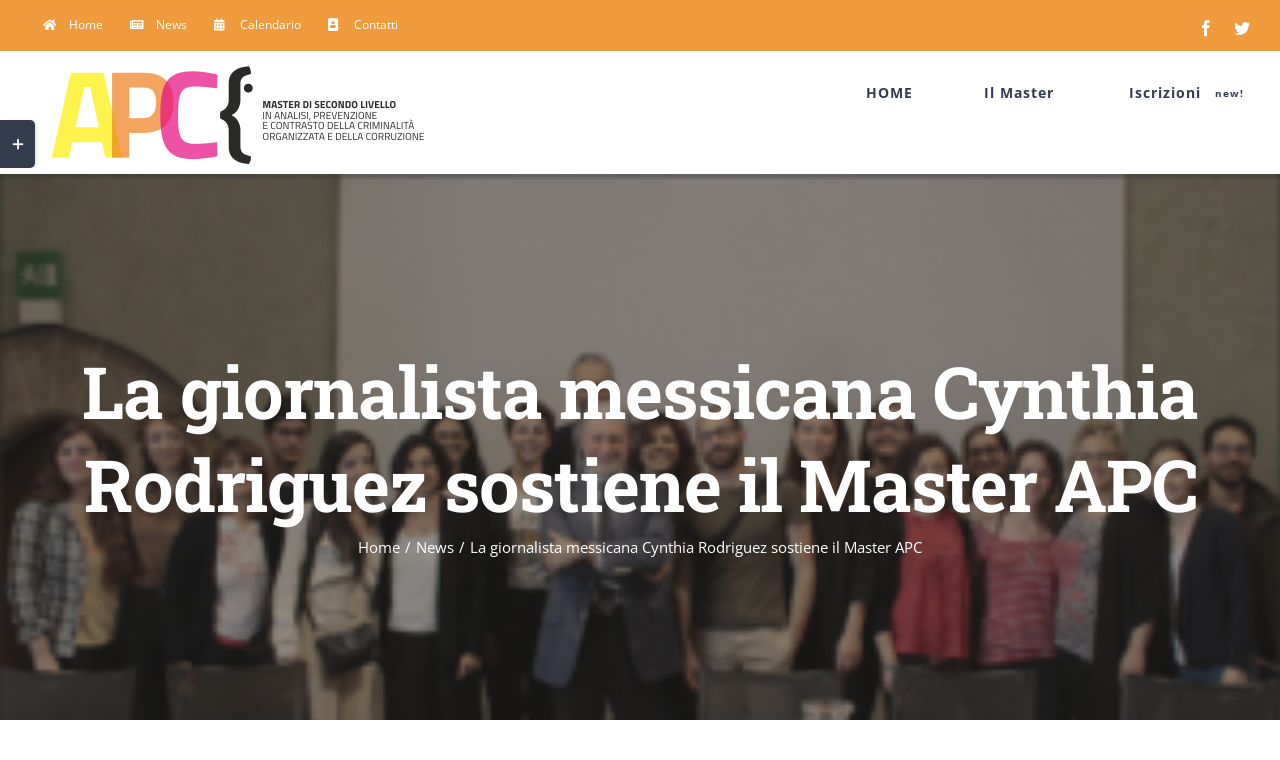

--- FILE ---
content_type: text/html; charset=UTF-8
request_url: http://masterapc.sp.unipi.it/la-giornalista-messicana-cynthia-rodriguez-sostiene-il-master-apc/
body_size: 13333
content:
<!DOCTYPE html>
<html class="avada-html-layout-wide avada-html-header-position-top avada-is-100-percent-template" lang="it-IT" prefix="og: http://ogp.me/ns# fb: http://ogp.me/ns/fb#">
<head>
	<meta http-equiv="X-UA-Compatible" content="IE=edge" />
	<meta http-equiv="Content-Type" content="text/html; charset=utf-8"/>
	<meta name="viewport" content="width=device-width, initial-scale=1" />
	<title>La giornalista messicana Cynthia Rodriguez sostiene il Master APC &#8211; Master APC </title>
<meta name='robots' content='max-image-preview:large' />
<link rel='dns-prefetch' href='//s.w.org' />
<link rel="alternate" type="application/rss+xml" title="Master APC  &raquo; Feed" href="http://masterapc.sp.unipi.it/feed/" />
<link rel="alternate" type="text/calendar" title="Master APC  &raquo; iCal Feed" href="http://masterapc.sp.unipi.it/events/?ical=1" />
					<link rel="shortcut icon" href="http://masterapc.sp.unipi.it/wp-content/uploads/2020/10/icon-1.png" type="image/x-icon" />
		
					<!-- For iPhone -->
			<link rel="apple-touch-icon" href="http://masterapc.sp.unipi.it/wp-content/uploads/2020/10/icon-1.png">
		
					<!-- For iPhone Retina display -->
			<link rel="apple-touch-icon" sizes="180x180" href="http://masterapc.sp.unipi.it/wp-content/uploads/2020/10/icon-1.png">
		
					<!-- For iPad -->
			<link rel="apple-touch-icon" sizes="152x152" href="http://masterapc.sp.unipi.it/wp-content/uploads/2020/10/icon-1.png">
		
					<!-- For iPad Retina display -->
			<link rel="apple-touch-icon" sizes="167x167" href="http://masterapc.sp.unipi.it/wp-content/uploads/2020/10/icon-1.png">
		
		
		<meta property="og:title" content="La giornalista messicana Cynthia Rodriguez sostiene il Master APC"/>
		<meta property="og:type" content="article"/>
		<meta property="og:url" content="http://masterapc.sp.unipi.it/la-giornalista-messicana-cynthia-rodriguez-sostiene-il-master-apc/"/>
		<meta property="og:site_name" content="Master APC "/>
		<meta property="og:description" content="Abbiamo chiesto agli ex allievi della prima e seconda edizione di raccontare la loro esperienza al Master APC e del come ha segnato la loro vita, anche professionale.
Riportiamo l&#039;intervento della giornalista Cynthia Rodriguez, allieva della prima edizione ed oggi docente stessa del Master sui temi della criminalità transnazionale. Nel 2009 ha pubblicato il suo primo"/>

									<meta property="og:image" content="http://masterapc.sp.unipi.it/wp-content/uploads/2020/10/APC-400.png"/>
							<script type="text/javascript">
window._wpemojiSettings = {"baseUrl":"https:\/\/s.w.org\/images\/core\/emoji\/14.0.0\/72x72\/","ext":".png","svgUrl":"https:\/\/s.w.org\/images\/core\/emoji\/14.0.0\/svg\/","svgExt":".svg","source":{"concatemoji":"http:\/\/masterapc.sp.unipi.it\/wp-includes\/js\/wp-emoji-release.min.js?ver=6.0.11"}};
/*! This file is auto-generated */
!function(e,a,t){var n,r,o,i=a.createElement("canvas"),p=i.getContext&&i.getContext("2d");function s(e,t){var a=String.fromCharCode,e=(p.clearRect(0,0,i.width,i.height),p.fillText(a.apply(this,e),0,0),i.toDataURL());return p.clearRect(0,0,i.width,i.height),p.fillText(a.apply(this,t),0,0),e===i.toDataURL()}function c(e){var t=a.createElement("script");t.src=e,t.defer=t.type="text/javascript",a.getElementsByTagName("head")[0].appendChild(t)}for(o=Array("flag","emoji"),t.supports={everything:!0,everythingExceptFlag:!0},r=0;r<o.length;r++)t.supports[o[r]]=function(e){if(!p||!p.fillText)return!1;switch(p.textBaseline="top",p.font="600 32px Arial",e){case"flag":return s([127987,65039,8205,9895,65039],[127987,65039,8203,9895,65039])?!1:!s([55356,56826,55356,56819],[55356,56826,8203,55356,56819])&&!s([55356,57332,56128,56423,56128,56418,56128,56421,56128,56430,56128,56423,56128,56447],[55356,57332,8203,56128,56423,8203,56128,56418,8203,56128,56421,8203,56128,56430,8203,56128,56423,8203,56128,56447]);case"emoji":return!s([129777,127995,8205,129778,127999],[129777,127995,8203,129778,127999])}return!1}(o[r]),t.supports.everything=t.supports.everything&&t.supports[o[r]],"flag"!==o[r]&&(t.supports.everythingExceptFlag=t.supports.everythingExceptFlag&&t.supports[o[r]]);t.supports.everythingExceptFlag=t.supports.everythingExceptFlag&&!t.supports.flag,t.DOMReady=!1,t.readyCallback=function(){t.DOMReady=!0},t.supports.everything||(n=function(){t.readyCallback()},a.addEventListener?(a.addEventListener("DOMContentLoaded",n,!1),e.addEventListener("load",n,!1)):(e.attachEvent("onload",n),a.attachEvent("onreadystatechange",function(){"complete"===a.readyState&&t.readyCallback()})),(e=t.source||{}).concatemoji?c(e.concatemoji):e.wpemoji&&e.twemoji&&(c(e.twemoji),c(e.wpemoji)))}(window,document,window._wpemojiSettings);
</script>
<style type="text/css">
img.wp-smiley,
img.emoji {
	display: inline !important;
	border: none !important;
	box-shadow: none !important;
	height: 1em !important;
	width: 1em !important;
	margin: 0 0.07em !important;
	vertical-align: -0.1em !important;
	background: none !important;
	padding: 0 !important;
}
</style>
	<style id='global-styles-inline-css' type='text/css'>
body{--wp--preset--color--black: #000000;--wp--preset--color--cyan-bluish-gray: #abb8c3;--wp--preset--color--white: #ffffff;--wp--preset--color--pale-pink: #f78da7;--wp--preset--color--vivid-red: #cf2e2e;--wp--preset--color--luminous-vivid-orange: #ff6900;--wp--preset--color--luminous-vivid-amber: #fcb900;--wp--preset--color--light-green-cyan: #7bdcb5;--wp--preset--color--vivid-green-cyan: #00d084;--wp--preset--color--pale-cyan-blue: #8ed1fc;--wp--preset--color--vivid-cyan-blue: #0693e3;--wp--preset--color--vivid-purple: #9b51e0;--wp--preset--gradient--vivid-cyan-blue-to-vivid-purple: linear-gradient(135deg,rgba(6,147,227,1) 0%,rgb(155,81,224) 100%);--wp--preset--gradient--light-green-cyan-to-vivid-green-cyan: linear-gradient(135deg,rgb(122,220,180) 0%,rgb(0,208,130) 100%);--wp--preset--gradient--luminous-vivid-amber-to-luminous-vivid-orange: linear-gradient(135deg,rgba(252,185,0,1) 0%,rgba(255,105,0,1) 100%);--wp--preset--gradient--luminous-vivid-orange-to-vivid-red: linear-gradient(135deg,rgba(255,105,0,1) 0%,rgb(207,46,46) 100%);--wp--preset--gradient--very-light-gray-to-cyan-bluish-gray: linear-gradient(135deg,rgb(238,238,238) 0%,rgb(169,184,195) 100%);--wp--preset--gradient--cool-to-warm-spectrum: linear-gradient(135deg,rgb(74,234,220) 0%,rgb(151,120,209) 20%,rgb(207,42,186) 40%,rgb(238,44,130) 60%,rgb(251,105,98) 80%,rgb(254,248,76) 100%);--wp--preset--gradient--blush-light-purple: linear-gradient(135deg,rgb(255,206,236) 0%,rgb(152,150,240) 100%);--wp--preset--gradient--blush-bordeaux: linear-gradient(135deg,rgb(254,205,165) 0%,rgb(254,45,45) 50%,rgb(107,0,62) 100%);--wp--preset--gradient--luminous-dusk: linear-gradient(135deg,rgb(255,203,112) 0%,rgb(199,81,192) 50%,rgb(65,88,208) 100%);--wp--preset--gradient--pale-ocean: linear-gradient(135deg,rgb(255,245,203) 0%,rgb(182,227,212) 50%,rgb(51,167,181) 100%);--wp--preset--gradient--electric-grass: linear-gradient(135deg,rgb(202,248,128) 0%,rgb(113,206,126) 100%);--wp--preset--gradient--midnight: linear-gradient(135deg,rgb(2,3,129) 0%,rgb(40,116,252) 100%);--wp--preset--duotone--dark-grayscale: url('#wp-duotone-dark-grayscale');--wp--preset--duotone--grayscale: url('#wp-duotone-grayscale');--wp--preset--duotone--purple-yellow: url('#wp-duotone-purple-yellow');--wp--preset--duotone--blue-red: url('#wp-duotone-blue-red');--wp--preset--duotone--midnight: url('#wp-duotone-midnight');--wp--preset--duotone--magenta-yellow: url('#wp-duotone-magenta-yellow');--wp--preset--duotone--purple-green: url('#wp-duotone-purple-green');--wp--preset--duotone--blue-orange: url('#wp-duotone-blue-orange');--wp--preset--font-size--small: 11.25px;--wp--preset--font-size--medium: 20px;--wp--preset--font-size--large: 22.5px;--wp--preset--font-size--x-large: 42px;--wp--preset--font-size--normal: 15px;--wp--preset--font-size--xlarge: 30px;--wp--preset--font-size--huge: 45px;}.has-black-color{color: var(--wp--preset--color--black) !important;}.has-cyan-bluish-gray-color{color: var(--wp--preset--color--cyan-bluish-gray) !important;}.has-white-color{color: var(--wp--preset--color--white) !important;}.has-pale-pink-color{color: var(--wp--preset--color--pale-pink) !important;}.has-vivid-red-color{color: var(--wp--preset--color--vivid-red) !important;}.has-luminous-vivid-orange-color{color: var(--wp--preset--color--luminous-vivid-orange) !important;}.has-luminous-vivid-amber-color{color: var(--wp--preset--color--luminous-vivid-amber) !important;}.has-light-green-cyan-color{color: var(--wp--preset--color--light-green-cyan) !important;}.has-vivid-green-cyan-color{color: var(--wp--preset--color--vivid-green-cyan) !important;}.has-pale-cyan-blue-color{color: var(--wp--preset--color--pale-cyan-blue) !important;}.has-vivid-cyan-blue-color{color: var(--wp--preset--color--vivid-cyan-blue) !important;}.has-vivid-purple-color{color: var(--wp--preset--color--vivid-purple) !important;}.has-black-background-color{background-color: var(--wp--preset--color--black) !important;}.has-cyan-bluish-gray-background-color{background-color: var(--wp--preset--color--cyan-bluish-gray) !important;}.has-white-background-color{background-color: var(--wp--preset--color--white) !important;}.has-pale-pink-background-color{background-color: var(--wp--preset--color--pale-pink) !important;}.has-vivid-red-background-color{background-color: var(--wp--preset--color--vivid-red) !important;}.has-luminous-vivid-orange-background-color{background-color: var(--wp--preset--color--luminous-vivid-orange) !important;}.has-luminous-vivid-amber-background-color{background-color: var(--wp--preset--color--luminous-vivid-amber) !important;}.has-light-green-cyan-background-color{background-color: var(--wp--preset--color--light-green-cyan) !important;}.has-vivid-green-cyan-background-color{background-color: var(--wp--preset--color--vivid-green-cyan) !important;}.has-pale-cyan-blue-background-color{background-color: var(--wp--preset--color--pale-cyan-blue) !important;}.has-vivid-cyan-blue-background-color{background-color: var(--wp--preset--color--vivid-cyan-blue) !important;}.has-vivid-purple-background-color{background-color: var(--wp--preset--color--vivid-purple) !important;}.has-black-border-color{border-color: var(--wp--preset--color--black) !important;}.has-cyan-bluish-gray-border-color{border-color: var(--wp--preset--color--cyan-bluish-gray) !important;}.has-white-border-color{border-color: var(--wp--preset--color--white) !important;}.has-pale-pink-border-color{border-color: var(--wp--preset--color--pale-pink) !important;}.has-vivid-red-border-color{border-color: var(--wp--preset--color--vivid-red) !important;}.has-luminous-vivid-orange-border-color{border-color: var(--wp--preset--color--luminous-vivid-orange) !important;}.has-luminous-vivid-amber-border-color{border-color: var(--wp--preset--color--luminous-vivid-amber) !important;}.has-light-green-cyan-border-color{border-color: var(--wp--preset--color--light-green-cyan) !important;}.has-vivid-green-cyan-border-color{border-color: var(--wp--preset--color--vivid-green-cyan) !important;}.has-pale-cyan-blue-border-color{border-color: var(--wp--preset--color--pale-cyan-blue) !important;}.has-vivid-cyan-blue-border-color{border-color: var(--wp--preset--color--vivid-cyan-blue) !important;}.has-vivid-purple-border-color{border-color: var(--wp--preset--color--vivid-purple) !important;}.has-vivid-cyan-blue-to-vivid-purple-gradient-background{background: var(--wp--preset--gradient--vivid-cyan-blue-to-vivid-purple) !important;}.has-light-green-cyan-to-vivid-green-cyan-gradient-background{background: var(--wp--preset--gradient--light-green-cyan-to-vivid-green-cyan) !important;}.has-luminous-vivid-amber-to-luminous-vivid-orange-gradient-background{background: var(--wp--preset--gradient--luminous-vivid-amber-to-luminous-vivid-orange) !important;}.has-luminous-vivid-orange-to-vivid-red-gradient-background{background: var(--wp--preset--gradient--luminous-vivid-orange-to-vivid-red) !important;}.has-very-light-gray-to-cyan-bluish-gray-gradient-background{background: var(--wp--preset--gradient--very-light-gray-to-cyan-bluish-gray) !important;}.has-cool-to-warm-spectrum-gradient-background{background: var(--wp--preset--gradient--cool-to-warm-spectrum) !important;}.has-blush-light-purple-gradient-background{background: var(--wp--preset--gradient--blush-light-purple) !important;}.has-blush-bordeaux-gradient-background{background: var(--wp--preset--gradient--blush-bordeaux) !important;}.has-luminous-dusk-gradient-background{background: var(--wp--preset--gradient--luminous-dusk) !important;}.has-pale-ocean-gradient-background{background: var(--wp--preset--gradient--pale-ocean) !important;}.has-electric-grass-gradient-background{background: var(--wp--preset--gradient--electric-grass) !important;}.has-midnight-gradient-background{background: var(--wp--preset--gradient--midnight) !important;}.has-small-font-size{font-size: var(--wp--preset--font-size--small) !important;}.has-medium-font-size{font-size: var(--wp--preset--font-size--medium) !important;}.has-large-font-size{font-size: var(--wp--preset--font-size--large) !important;}.has-x-large-font-size{font-size: var(--wp--preset--font-size--x-large) !important;}
</style>
<link rel='stylesheet' id='fusion-dynamic-css-css'  href='http://masterapc.sp.unipi.it/wp-content/uploads/fusion-styles/17f15cc64a44dbef475534bf79c51dec.min.css?ver=3.6.1' type='text/css' media='all' />
<script type='text/javascript' src='http://masterapc.sp.unipi.it/wp-includes/js/jquery/jquery.min.js?ver=3.6.0' id='jquery-core-js'></script>
<script type='text/javascript' src='http://masterapc.sp.unipi.it/wp-includes/js/jquery/jquery-migrate.min.js?ver=3.3.2' id='jquery-migrate-js'></script>
<link rel="https://api.w.org/" href="http://masterapc.sp.unipi.it/wp-json/" /><link rel="alternate" type="application/json" href="http://masterapc.sp.unipi.it/wp-json/wp/v2/posts/1030" /><link rel="EditURI" type="application/rsd+xml" title="RSD" href="http://masterapc.sp.unipi.it/xmlrpc.php?rsd" />
<link rel="wlwmanifest" type="application/wlwmanifest+xml" href="http://masterapc.sp.unipi.it/wp-includes/wlwmanifest.xml" /> 
<meta name="generator" content="WordPress 6.0.11" />
<link rel="canonical" href="http://masterapc.sp.unipi.it/la-giornalista-messicana-cynthia-rodriguez-sostiene-il-master-apc/" />
<link rel='shortlink' href='http://masterapc.sp.unipi.it/?p=1030' />
<link rel="alternate" type="application/json+oembed" href="http://masterapc.sp.unipi.it/wp-json/oembed/1.0/embed?url=http%3A%2F%2Fmasterapc.sp.unipi.it%2Fla-giornalista-messicana-cynthia-rodriguez-sostiene-il-master-apc%2F" />
<link rel="alternate" type="text/xml+oembed" href="http://masterapc.sp.unipi.it/wp-json/oembed/1.0/embed?url=http%3A%2F%2Fmasterapc.sp.unipi.it%2Fla-giornalista-messicana-cynthia-rodriguez-sostiene-il-master-apc%2F&#038;format=xml" />
<meta name="tec-api-version" content="v1"><meta name="tec-api-origin" content="http://masterapc.sp.unipi.it"><link rel="alternate" href="http://masterapc.sp.unipi.it/wp-json/tribe/events/v1/" /><style type="text/css" id="css-fb-visibility">@media screen and (max-width: 640px){.fusion-no-small-visibility{display:none !important;}body:not(.fusion-builder-ui-wireframe) .sm-text-align-center{text-align:center !important;}body:not(.fusion-builder-ui-wireframe) .sm-text-align-left{text-align:left !important;}body:not(.fusion-builder-ui-wireframe) .sm-text-align-right{text-align:right !important;}body:not(.fusion-builder-ui-wireframe) .sm-flex-align-center{justify-content:center !important;}body:not(.fusion-builder-ui-wireframe) .sm-flex-align-flex-start{justify-content:flex-start !important;}body:not(.fusion-builder-ui-wireframe) .sm-flex-align-flex-end{justify-content:flex-end !important;}body:not(.fusion-builder-ui-wireframe) .sm-mx-auto{margin-left:auto !important;margin-right:auto !important;}body:not(.fusion-builder-ui-wireframe) .sm-ml-auto{margin-left:auto !important;}body:not(.fusion-builder-ui-wireframe) .sm-mr-auto{margin-right:auto !important;}body:not(.fusion-builder-ui-wireframe) .fusion-absolute-position-small{position:absolute;top:auto;width:100%;}}@media screen and (min-width: 641px) and (max-width: 1024px){.fusion-no-medium-visibility{display:none !important;}body:not(.fusion-builder-ui-wireframe) .md-text-align-center{text-align:center !important;}body:not(.fusion-builder-ui-wireframe) .md-text-align-left{text-align:left !important;}body:not(.fusion-builder-ui-wireframe) .md-text-align-right{text-align:right !important;}body:not(.fusion-builder-ui-wireframe) .md-flex-align-center{justify-content:center !important;}body:not(.fusion-builder-ui-wireframe) .md-flex-align-flex-start{justify-content:flex-start !important;}body:not(.fusion-builder-ui-wireframe) .md-flex-align-flex-end{justify-content:flex-end !important;}body:not(.fusion-builder-ui-wireframe) .md-mx-auto{margin-left:auto !important;margin-right:auto !important;}body:not(.fusion-builder-ui-wireframe) .md-ml-auto{margin-left:auto !important;}body:not(.fusion-builder-ui-wireframe) .md-mr-auto{margin-right:auto !important;}body:not(.fusion-builder-ui-wireframe) .fusion-absolute-position-medium{position:absolute;top:auto;width:100%;}}@media screen and (min-width: 1025px){.fusion-no-large-visibility{display:none !important;}body:not(.fusion-builder-ui-wireframe) .lg-text-align-center{text-align:center !important;}body:not(.fusion-builder-ui-wireframe) .lg-text-align-left{text-align:left !important;}body:not(.fusion-builder-ui-wireframe) .lg-text-align-right{text-align:right !important;}body:not(.fusion-builder-ui-wireframe) .lg-flex-align-center{justify-content:center !important;}body:not(.fusion-builder-ui-wireframe) .lg-flex-align-flex-start{justify-content:flex-start !important;}body:not(.fusion-builder-ui-wireframe) .lg-flex-align-flex-end{justify-content:flex-end !important;}body:not(.fusion-builder-ui-wireframe) .lg-mx-auto{margin-left:auto !important;margin-right:auto !important;}body:not(.fusion-builder-ui-wireframe) .lg-ml-auto{margin-left:auto !important;}body:not(.fusion-builder-ui-wireframe) .lg-mr-auto{margin-right:auto !important;}body:not(.fusion-builder-ui-wireframe) .fusion-absolute-position-large{position:absolute;top:auto;width:100%;}}</style><style type="text/css" id="custom-background-css">
body.custom-background { background-color: #ffffff; background-image: url("http://masterapc.sp.unipi.it/wp-content/uploads/2022/07/Banner.png"); background-position: left top; background-size: auto; background-repeat: repeat; background-attachment: scroll; }
</style>
	<link rel="icon" href="http://masterapc.sp.unipi.it/wp-content/uploads/2020/10/cropped-icon-1-32x32.png" sizes="32x32" />
<link rel="icon" href="http://masterapc.sp.unipi.it/wp-content/uploads/2020/10/cropped-icon-1-192x192.png" sizes="192x192" />
<link rel="apple-touch-icon" href="http://masterapc.sp.unipi.it/wp-content/uploads/2020/10/cropped-icon-1-180x180.png" />
<meta name="msapplication-TileImage" content="http://masterapc.sp.unipi.it/wp-content/uploads/2020/10/cropped-icon-1-270x270.png" />
		<script type="text/javascript">
			var doc = document.documentElement;
			doc.setAttribute( 'data-useragent', navigator.userAgent );
		</script>
		<!-- 
			Plugin: Super Simple Google Analytics 
	Plugin URL: Super Simple Google Analytics


	-->

<script type="text/javascript">
	  var _gaq = _gaq || [];
	  _gaq.push(['_setAccount', 'UA--']);
	  _gaq.push(['_trackPageview']);
	
	  (function() {
		var ga = document.createElement('script'); ga.type = 'text/javascript'; ga.async = true;
		ga.src = ('https:' == document.location.protocol ? 'https://ssl' : 'http://www') + '.google-analytics.com/ga.js';
		var s = document.getElementsByTagName('script')[0]; s.parentNode.insertBefore(ga, s);
	  })();
	</script>
	</head>

<body class="post-template-default single single-post postid-1030 single-format-standard custom-background tribe-no-js fusion-image-hovers fusion-pagination-sizing fusion-button_type-flat fusion-button_span-yes fusion-button_gradient-linear avada-image-rollover-circle-no avada-image-rollover-yes avada-image-rollover-direction-fade fusion-body ltr fusion-sticky-header no-tablet-sticky-header no-mobile-sticky-header no-mobile-slidingbar avada-has-rev-slider-styles fusion-disable-outline fusion-sub-menu-fade mobile-logo-pos-center layout-wide-mode avada-has-boxed-modal-shadow-none layout-scroll-offset-full avada-has-zero-margin-offset-top fusion-top-header menu-text-align-center mobile-menu-design-modern fusion-hide-pagination-text fusion-header-layout-v3 avada-responsive avada-footer-fx-none avada-menu-highlight-style-bar fusion-search-form-classic fusion-main-menu-search-dropdown fusion-avatar-square avada-dropdown-styles avada-blog-layout-large avada-blog-archive-layout-grid avada-ec-not-100-width avada-ec-meta-layout-sidebar avada-header-shadow-no avada-menu-icon-position-left avada-has-megamenu-shadow avada-has-mainmenu-dropdown-divider avada-has-pagetitle-bg-full avada-has-100-footer avada-has-titlebar-bar_and_content avada-has-footer-widget-bg-image avada-header-border-color-full-transparent avada-social-full-transparent avada-has-slidingbar-widgets avada-has-slidingbar-position-left avada-slidingbar-toggle-style-rectangle avada-has-transparent-timeline_color avada-has-pagination-padding avada-flyout-menu-direction-top avada-ec-views-v2" >
	<svg xmlns="http://www.w3.org/2000/svg" viewBox="0 0 0 0" width="0" height="0" focusable="false" role="none" style="visibility: hidden; position: absolute; left: -9999px; overflow: hidden;" ><defs><filter id="wp-duotone-dark-grayscale"><feColorMatrix color-interpolation-filters="sRGB" type="matrix" values=" .299 .587 .114 0 0 .299 .587 .114 0 0 .299 .587 .114 0 0 .299 .587 .114 0 0 " /><feComponentTransfer color-interpolation-filters="sRGB" ><feFuncR type="table" tableValues="0 0.49803921568627" /><feFuncG type="table" tableValues="0 0.49803921568627" /><feFuncB type="table" tableValues="0 0.49803921568627" /><feFuncA type="table" tableValues="1 1" /></feComponentTransfer><feComposite in2="SourceGraphic" operator="in" /></filter></defs></svg><svg xmlns="http://www.w3.org/2000/svg" viewBox="0 0 0 0" width="0" height="0" focusable="false" role="none" style="visibility: hidden; position: absolute; left: -9999px; overflow: hidden;" ><defs><filter id="wp-duotone-grayscale"><feColorMatrix color-interpolation-filters="sRGB" type="matrix" values=" .299 .587 .114 0 0 .299 .587 .114 0 0 .299 .587 .114 0 0 .299 .587 .114 0 0 " /><feComponentTransfer color-interpolation-filters="sRGB" ><feFuncR type="table" tableValues="0 1" /><feFuncG type="table" tableValues="0 1" /><feFuncB type="table" tableValues="0 1" /><feFuncA type="table" tableValues="1 1" /></feComponentTransfer><feComposite in2="SourceGraphic" operator="in" /></filter></defs></svg><svg xmlns="http://www.w3.org/2000/svg" viewBox="0 0 0 0" width="0" height="0" focusable="false" role="none" style="visibility: hidden; position: absolute; left: -9999px; overflow: hidden;" ><defs><filter id="wp-duotone-purple-yellow"><feColorMatrix color-interpolation-filters="sRGB" type="matrix" values=" .299 .587 .114 0 0 .299 .587 .114 0 0 .299 .587 .114 0 0 .299 .587 .114 0 0 " /><feComponentTransfer color-interpolation-filters="sRGB" ><feFuncR type="table" tableValues="0.54901960784314 0.98823529411765" /><feFuncG type="table" tableValues="0 1" /><feFuncB type="table" tableValues="0.71764705882353 0.25490196078431" /><feFuncA type="table" tableValues="1 1" /></feComponentTransfer><feComposite in2="SourceGraphic" operator="in" /></filter></defs></svg><svg xmlns="http://www.w3.org/2000/svg" viewBox="0 0 0 0" width="0" height="0" focusable="false" role="none" style="visibility: hidden; position: absolute; left: -9999px; overflow: hidden;" ><defs><filter id="wp-duotone-blue-red"><feColorMatrix color-interpolation-filters="sRGB" type="matrix" values=" .299 .587 .114 0 0 .299 .587 .114 0 0 .299 .587 .114 0 0 .299 .587 .114 0 0 " /><feComponentTransfer color-interpolation-filters="sRGB" ><feFuncR type="table" tableValues="0 1" /><feFuncG type="table" tableValues="0 0.27843137254902" /><feFuncB type="table" tableValues="0.5921568627451 0.27843137254902" /><feFuncA type="table" tableValues="1 1" /></feComponentTransfer><feComposite in2="SourceGraphic" operator="in" /></filter></defs></svg><svg xmlns="http://www.w3.org/2000/svg" viewBox="0 0 0 0" width="0" height="0" focusable="false" role="none" style="visibility: hidden; position: absolute; left: -9999px; overflow: hidden;" ><defs><filter id="wp-duotone-midnight"><feColorMatrix color-interpolation-filters="sRGB" type="matrix" values=" .299 .587 .114 0 0 .299 .587 .114 0 0 .299 .587 .114 0 0 .299 .587 .114 0 0 " /><feComponentTransfer color-interpolation-filters="sRGB" ><feFuncR type="table" tableValues="0 0" /><feFuncG type="table" tableValues="0 0.64705882352941" /><feFuncB type="table" tableValues="0 1" /><feFuncA type="table" tableValues="1 1" /></feComponentTransfer><feComposite in2="SourceGraphic" operator="in" /></filter></defs></svg><svg xmlns="http://www.w3.org/2000/svg" viewBox="0 0 0 0" width="0" height="0" focusable="false" role="none" style="visibility: hidden; position: absolute; left: -9999px; overflow: hidden;" ><defs><filter id="wp-duotone-magenta-yellow"><feColorMatrix color-interpolation-filters="sRGB" type="matrix" values=" .299 .587 .114 0 0 .299 .587 .114 0 0 .299 .587 .114 0 0 .299 .587 .114 0 0 " /><feComponentTransfer color-interpolation-filters="sRGB" ><feFuncR type="table" tableValues="0.78039215686275 1" /><feFuncG type="table" tableValues="0 0.94901960784314" /><feFuncB type="table" tableValues="0.35294117647059 0.47058823529412" /><feFuncA type="table" tableValues="1 1" /></feComponentTransfer><feComposite in2="SourceGraphic" operator="in" /></filter></defs></svg><svg xmlns="http://www.w3.org/2000/svg" viewBox="0 0 0 0" width="0" height="0" focusable="false" role="none" style="visibility: hidden; position: absolute; left: -9999px; overflow: hidden;" ><defs><filter id="wp-duotone-purple-green"><feColorMatrix color-interpolation-filters="sRGB" type="matrix" values=" .299 .587 .114 0 0 .299 .587 .114 0 0 .299 .587 .114 0 0 .299 .587 .114 0 0 " /><feComponentTransfer color-interpolation-filters="sRGB" ><feFuncR type="table" tableValues="0.65098039215686 0.40392156862745" /><feFuncG type="table" tableValues="0 1" /><feFuncB type="table" tableValues="0.44705882352941 0.4" /><feFuncA type="table" tableValues="1 1" /></feComponentTransfer><feComposite in2="SourceGraphic" operator="in" /></filter></defs></svg><svg xmlns="http://www.w3.org/2000/svg" viewBox="0 0 0 0" width="0" height="0" focusable="false" role="none" style="visibility: hidden; position: absolute; left: -9999px; overflow: hidden;" ><defs><filter id="wp-duotone-blue-orange"><feColorMatrix color-interpolation-filters="sRGB" type="matrix" values=" .299 .587 .114 0 0 .299 .587 .114 0 0 .299 .587 .114 0 0 .299 .587 .114 0 0 " /><feComponentTransfer color-interpolation-filters="sRGB" ><feFuncR type="table" tableValues="0.098039215686275 1" /><feFuncG type="table" tableValues="0 0.66274509803922" /><feFuncB type="table" tableValues="0.84705882352941 0.41960784313725" /><feFuncA type="table" tableValues="1 1" /></feComponentTransfer><feComposite in2="SourceGraphic" operator="in" /></filter></defs></svg>	<a class="skip-link screen-reader-text" href="#content">Salta al contenuto</a>

	<div id="boxed-wrapper">
		<div class="fusion-sides-frame"></div>
		<div id="wrapper" class="fusion-wrapper">
			<div id="home" style="position:relative;top:-1px;"></div>
			
								
						<div id="sliders-container" class="fusion-slider-visibility">
					</div>
				
				
			<header class="fusion-header-wrapper">
				<div class="fusion-header-v3 fusion-logo-alignment fusion-logo-center fusion-sticky-menu- fusion-sticky-logo-1 fusion-mobile-logo-1  fusion-mobile-menu-design-modern">
					
<div class="fusion-secondary-header">
	<div class="fusion-row">
					<div class="fusion-alignleft">
				<nav class="fusion-secondary-menu" role="navigation" aria-label="Menu Secondario"><ul id="menu-university-top-secondary-menu" class="menu"><li  id="menu-item-3720"  class="menu-item menu-item-type-custom menu-item-object-custom menu-item-home menu-item-3720"  data-item-id="3720"><a  href="http://masterapc.sp.unipi.it/" class="fusion-flex-link fusion-bar-highlight"><span class="fusion-megamenu-icon"><i class="glyphicon fa-home fas" aria-hidden="true"></i></span><span class="menu-text">Home</span></a></li><li  id="menu-item-4063"  class="menu-item menu-item-type-post_type menu-item-object-page menu-item-4063"  data-item-id="4063"><a  href="http://masterapc.sp.unipi.it/latest-news/" class="fusion-flex-link fusion-bar-highlight"><span class="fusion-megamenu-icon"><i class="glyphicon fa-newspaper fas" aria-hidden="true"></i></span><span class="menu-text">News</span></a></li><li  id="menu-item-4430"  class="menu-item menu-item-type-taxonomy menu-item-object-category menu-item-4430"  data-item-id="4430"><a  href="http://masterapc.sp.unipi.it/category/calendario/" class="fusion-flex-link fusion-bar-highlight"><span class="fusion-megamenu-icon"><i class="glyphicon fa-calendar-alt fas" aria-hidden="true"></i></span><span class="menu-text">Calendario</span></a></li><li  id="menu-item-4027"  class="menu-item menu-item-type-post_type menu-item-object-page menu-item-4027"  data-item-id="4027"><a  href="http://masterapc.sp.unipi.it/contatti/" class="fusion-flex-link fusion-bar-highlight"><span class="fusion-megamenu-icon"><i class="glyphicon fa-address-book fas" aria-hidden="true"></i></span><span class="menu-text">Contatti</span></a></li></ul></nav><nav class="fusion-mobile-nav-holder fusion-mobile-menu-text-align-left" aria-label="Menu Mobile Secondario"></nav>			</div>
							<div class="fusion-alignright">
				<div class="fusion-social-links-header"><div class="fusion-social-networks"><div class="fusion-social-networks-wrapper"><a  class="fusion-social-network-icon fusion-tooltip fusion-facebook awb-icon-facebook" style data-placement="bottom" data-title="Facebook" data-toggle="tooltip" title="Facebook" href="https://www.facebook.com/Master.APC" target="_blank" rel="noreferrer"><span class="screen-reader-text">Facebook</span></a><a  class="fusion-social-network-icon fusion-tooltip fusion-twitter awb-icon-twitter" style data-placement="bottom" data-title="Twitter" data-toggle="tooltip" title="Twitter" href="https://twitter.com/masterapc" target="_blank" rel="noopener noreferrer"><span class="screen-reader-text">Twitter</span></a></div></div></div>			</div>
			</div>
</div>
<div class="fusion-header-sticky-height"></div>
<div class="fusion-header">
	<div class="fusion-row">
					<div class="fusion-logo" data-margin-top="10px" data-margin-bottom="0" data-margin-left="10px" data-margin-right="0px">
			<a class="fusion-logo-link"  href="http://masterapc.sp.unipi.it/" >

						<!-- standard logo -->
			<img src="http://masterapc.sp.unipi.it/wp-content/uploads/2020/10/APC-400.png" srcset="http://masterapc.sp.unipi.it/wp-content/uploads/2020/10/APC-400.png 1x" width="399" height="112" alt="Master APC  Logo" data-retina_logo_url="" class="fusion-standard-logo" />

											<!-- mobile logo -->
				<img src="http://masterapc.sp.unipi.it/wp-content/uploads/2020/10/APC-400.png" srcset="http://masterapc.sp.unipi.it/wp-content/uploads/2020/10/APC-400.png 1x" width="399" height="112" alt="Master APC  Logo" data-retina_logo_url="" class="fusion-mobile-logo" />
			
											<!-- sticky header logo -->
				<img src="http://masterapc.sp.unipi.it/wp-content/uploads/2020/10/APC-400.png" srcset="http://masterapc.sp.unipi.it/wp-content/uploads/2020/10/APC-400.png 1x" width="399" height="112" alt="Master APC  Logo" data-retina_logo_url="" class="fusion-sticky-logo" />
					</a>
		</div>		<nav class="fusion-main-menu" aria-label="Menu Principale"><ul id="menu-university-main-menu" class="fusion-menu"><li  id="menu-item-27"  class="menu-item menu-item-type-post_type menu-item-object-page menu-item-home menu-item-27"  data-item-id="27"><a  href="http://masterapc.sp.unipi.it/" class="fusion-flex-link fusion-bar-highlight"><span class="fusion-megamenu-icon"><i class="glyphicon fa-home fas" aria-hidden="true"></i></span><span class="menu-text">HOME</span></a></li><li  id="menu-item-3856"  class="menu-item menu-item-type-post_type menu-item-object-page menu-item-has-children menu-item-3856 fusion-megamenu-menu "  data-item-id="3856"><a  href="http://masterapc.sp.unipi.it/ilmaster/" class="fusion-flex-link fusion-bar-highlight"><span class="fusion-megamenu-icon"><i class="glyphicon fa-user-graduate fas" aria-hidden="true"></i></span><span class="menu-text">Il Master</span></a><div class="fusion-megamenu-wrapper fusion-columns-6 columns-per-row-6 columns-10 col-span-12"><div class="row"><div class="fusion-megamenu-holder" style="width:1279.99488px;" data-width="1279.99488px"><ul class="fusion-megamenu fusion-megamenu-border"><li  id="menu-item-3905"  class="menu-item menu-item-type-post_type menu-item-object-page menu-item-3905 fusion-megamenu-submenu menu-item-has-link fusion-megamenu-columns-6 col-lg-2 col-md-2 col-sm-2"  style="width:16.666666666667%;"><div class='fusion-megamenu-title'><a class="awb-justify-title" href="http://masterapc.sp.unipi.it/finalita/">Finalità</a></div></li><li  id="menu-item-3904"  class="menu-item menu-item-type-post_type menu-item-object-page menu-item-3904 fusion-megamenu-submenu menu-item-has-link fusion-megamenu-columns-6 col-lg-2 col-md-2 col-sm-2"  style="width:16.666666666667%;"><div class='fusion-megamenu-title'><a class="awb-justify-title" href="http://masterapc.sp.unipi.it/moduliformativi/">Moduli Formativi</a></div></li><li  id="menu-item-3903"  class="menu-item menu-item-type-post_type menu-item-object-page menu-item-3903 fusion-megamenu-submenu menu-item-has-link fusion-megamenu-columns-6 col-lg-2 col-md-2 col-sm-2"  style="width:16.666666666667%;"><div class='fusion-megamenu-title'><a class="awb-justify-title" href="http://masterapc.sp.unipi.it/achisirivolge/">A chi si rivolge</a></div></li><li  id="menu-item-3902"  class="menu-item menu-item-type-post_type menu-item-object-page menu-item-3902 fusion-megamenu-submenu menu-item-has-link fusion-megamenu-columns-6 col-lg-2 col-md-2 col-sm-2"  style="width:16.666666666667%;"><div class='fusion-megamenu-title'><a class="awb-justify-title" href="http://masterapc.sp.unipi.it/durata-e-sedi/">Durata e Sedi</a></div></li><li  id="menu-item-3951"  class="menu-item menu-item-type-post_type menu-item-object-page menu-item-3951 fusion-megamenu-submenu menu-item-has-link fusion-megamenu-columns-6 col-lg-2 col-md-2 col-sm-2"  style="width:16.666666666667%;"><div class='fusion-megamenu-title'><a class="awb-justify-title" href="http://masterapc.sp.unipi.it/tirocinio-e-partnership/">Tirocinio e Partnership</a></div></li><li  id="menu-item-3984"  class="menu-item menu-item-type-post_type menu-item-object-page menu-item-has-children menu-item-3984 fusion-megamenu-submenu menu-item-has-link fusion-megamenu-columns-6 col-lg-2 col-md-2 col-sm-2"  style="width:16.666666666667%;"><div class='fusion-megamenu-title'><a class="awb-justify-title" href="http://masterapc.sp.unipi.it/dicono-di-noi/">Dicono di Noi</a></div><ul class="sub-menu"><li  id="menu-item-3986"  class="menu-item menu-item-type-post_type menu-item-object-page menu-item-3986" ><a  href="http://masterapc.sp.unipi.it/studenti-dicono-di-noi/" class="fusion-bar-highlight"><span><span class="fusion-megamenu-bullet"></span>Studenti dicono di noi</span></a></li><li  id="menu-item-3985"  class="menu-item menu-item-type-post_type menu-item-object-page menu-item-3985" ><a  href="http://masterapc.sp.unipi.it/docenti-dicono-di-noi/" class="fusion-bar-highlight"><span><span class="fusion-megamenu-bullet"></span>Docenti dicono di noi</span></a></li></ul></li></ul><ul class="fusion-megamenu fusion-megamenu-row-2 fusion-megamenu-row-columns-4"><li  id="menu-item-3967"  class="menu-item menu-item-type-post_type menu-item-object-page menu-item-3967 fusion-megamenu-submenu menu-item-has-link fusion-megamenu-columns-4 col-lg-3 col-md-3 col-sm-3"  style="width:16.666666666667%;"><div class='fusion-megamenu-title'><a class="awb-justify-title" href="http://masterapc.sp.unipi.it/consiglio-di-master/">Consiglio di Master</a></div></li><li  id="menu-item-3987"  class="menu-item menu-item-type-post_type menu-item-object-page menu-item-3987 fusion-megamenu-submenu menu-item-has-link fusion-megamenu-columns-4 col-lg-3 col-md-3 col-sm-3"  style="width:16.666666666667%;"><div class='fusion-megamenu-title'><a class="awb-justify-title" href="http://masterapc.sp.unipi.it/pubblicazioni/">Pubblicazioni ed Eventi</a></div></li><li  id="menu-item-4062"  class="menu-item menu-item-type-post_type menu-item-object-page menu-item-4062 fusion-megamenu-submenu menu-item-has-link fusion-megamenu-columns-4 col-lg-3 col-md-3 col-sm-3"  style="width:16.666666666667%;"><div class='fusion-megamenu-title'><a class="awb-justify-title" href="http://masterapc.sp.unipi.it/bilanciosociale/">Bilancio Sociale</a></div></li><li  id="menu-item-4766"  class="menu-item menu-item-type-post_type menu-item-object-page menu-item-4766 fusion-megamenu-submenu menu-item-has-link fusion-megamenu-columns-4 col-lg-3 col-md-3 col-sm-3"  style="width:16.666666666667%;"><div class='fusion-megamenu-title'><a class="awb-justify-title" href="http://masterapc.sp.unipi.it/piccoloatlante/">Piccolo atlante della corruzione</a></div></li></ul></div><div style="clear:both;"></div></div></div></li><li  id="menu-item-3995"  class="menu-item menu-item-type-post_type menu-item-object-page menu-item-has-children menu-item-3995 fusion-megamenu-menu "  data-item-id="3995"><a  href="http://masterapc.sp.unipi.it/iscrizioni/" class="fusion-flex-link fusion-bar-highlight fusion-has-highlight-label"><span class="fusion-megamenu-icon"><i class="glyphicon fa-file-signature fas" aria-hidden="true"></i></span><span class="menu-text">Iscrizioni<span class="fusion-menu-highlight-label" style="">new!</span></span></a><div class="fusion-megamenu-wrapper fusion-columns-3 columns-per-row-3 columns-3 col-span-6"><div class="row"><div class="fusion-megamenu-holder" style="width:639.99744px;" data-width="639.99744px"><ul class="fusion-megamenu"><li  id="menu-item-4006"  class="menu-item menu-item-type-post_type menu-item-object-page menu-item-4006 fusion-megamenu-submenu menu-item-has-link fusion-megamenu-columns-3 col-lg-4 col-md-4 col-sm-4"  style="width:33.333333333333%;"><div class='fusion-megamenu-title'><a class="awb-justify-title" href="http://masterapc.sp.unipi.it/bando/">Bando</a></div></li><li  id="menu-item-4011"  class="menu-item menu-item-type-post_type menu-item-object-page menu-item-4011 fusion-megamenu-submenu menu-item-has-link fusion-megamenu-columns-3 col-lg-4 col-md-4 col-sm-4"  style="width:33.333333333333%;"><div class='fusion-megamenu-title'><a class="awb-justify-title" href="http://masterapc.sp.unipi.it/costi-e-borse-di-studio/">Costi e Borse di Studio</a></div></li><li  id="menu-item-4028"  class="menu-item menu-item-type-post_type menu-item-object-page menu-item-4028 fusion-megamenu-submenu menu-item-has-link fusion-megamenu-columns-3 col-lg-4 col-md-4 col-sm-4"  style="width:33.333333333333%;"><div class='fusion-megamenu-title'><a class="awb-justify-title" href="http://masterapc.sp.unipi.it/contatti/">Contatti</a></div></li></ul></div><div style="clear:both;"></div></div></div></li></ul></nav>	<div class="fusion-mobile-menu-icons">
							<a href="#" class="fusion-icon awb-icon-bars" aria-label="Attiva/Disattiva menu mobile" aria-expanded="false"></a>
		
		
		
			</div>

<nav class="fusion-mobile-nav-holder fusion-mobile-menu-text-align-left" aria-label="Menu Mobile Principale"></nav>

					</div>
</div>
				</div>
				<div class="fusion-clearfix"></div>
			</header>
			
			
			<div class="avada-page-titlebar-wrapper" role="banner">
	<div class="fusion-page-title-bar fusion-page-title-bar-none fusion-page-title-bar-center">
		<div class="fusion-page-title-row">
			<div class="fusion-page-title-wrapper">
				<div class="fusion-page-title-captions">

																							<h1 class="entry-title">La giornalista messicana Cynthia Rodriguez sostiene il Master APC</h1>

											
																		<div class="fusion-page-title-secondary">
								<div class="fusion-breadcrumbs"><span class="fusion-breadcrumb-item"><a href="http://masterapc.sp.unipi.it" class="fusion-breadcrumb-link"><span >Home</span></a></span><span class="fusion-breadcrumb-sep">/</span><span class="fusion-breadcrumb-item"><a href="http://masterapc.sp.unipi.it/category/news/" class="fusion-breadcrumb-link"><span >News</span></a></span><span class="fusion-breadcrumb-sep">/</span><span class="fusion-breadcrumb-item"><span  class="breadcrumb-leaf">La giornalista messicana Cynthia Rodriguez sostiene il Master APC</span></span></div>							</div>
											
				</div>

				
			</div>
		</div>
	</div>
</div>

						<main id="main" class="clearfix width-100">
				<div class="fusion-row" style="max-width:100%;">

<section id="content" style="width: 100%;">
	
					<article id="post-1030" class="post post-1030 type-post status-publish format-standard hentry category-news">
										<span class="entry-title" style="display: none;">La giornalista messicana Cynthia Rodriguez sostiene il Master APC</span>
			
				
						<div class="post-content">
				<p>Abbiamo chiesto agli ex allievi della prima e seconda edizione di raccontare la loro esperienza al Master APC e del come ha segnato la loro vita, anche professionale.<br />
Riportiamo l&#8217;intervento della giornalista Cynthia Rodriguez, allieva della prima edizione ed oggi docente stessa del Master sui temi della criminalità transnazionale. Nel 2009 ha pubblicato il suo primo libro: <em>Contacto en Italia. El pacto entre Los Zetas y la ‘Ndranghet</em>a. L&#8217;equipe del Master ringrazia e saluta caramente Cynthia.<em><br />
</em></p>
<p><a href="http://masterapc.sp.unipi.it/wp-content/uploads/2012/10/rodriguez_cynthia.jpg"><img class="size-full wp-image-1031 alignright" title="rodriguez_cynthia" src="http://masterapc.sp.unipi.it/wp-content/uploads/2012/10/rodriguez_cynthia.jpg" alt="" width="150" height="150" /></a></p>
<blockquote><p><span style="font-family: Calibri; font-size: medium;"><em>&#8220;Sono giornalista d’inchiesta  e sono messicana. Da alcuni anni mi dedico a scrivere di cronaca, specialmente quella che ha che vedere con il traffico internazionale di droga. Oggi nel mio Paese si soffre per la cosiddetta ‘guerra contro il narcotraffico’. Mentre questo fenomeno cresceva in Messico, con un numero spaventoso di vittime ogni anno, ho deciso che dovevo capire ancora meglio i fenomeni della criminalità organizzata e della corruzione. Devo dire che, in questo senso, il Master APC è stato una svolta nella mia carriera professionale perche, nonostante l’Italia e il Messico siano paesi così distanti, è proprio l&#8217;Italia il Paese dove questi fenomeni sono stati più analizzati e studiati. Grazie al Master ho quindi cominciato a capire meglio come questi fenomeni si svolgano anche in Messico, e che significano tanto dolore e morte a tante persone, ovunque&#8221;.</em></span></p></blockquote>
<p>&nbsp;</p>
<p>&nbsp;</p>
							</div>

												<span class="vcard rich-snippet-hidden"><span class="fn"><a href="http://masterapc.sp.unipi.it/author/apc_webmaster/" title="Articoli scritti da Amministratore Web" rel="author">Amministratore Web</a></span></span><span class="updated rich-snippet-hidden">2012-10-04T11:04:15+01:00</span>																								
																	</article>
	</section>
						
					</div>  <!-- fusion-row -->
				</main>  <!-- #main -->
				
				
								
					
		<div class="fusion-footer">
					
	<footer class="fusion-footer-widget-area fusion-widget-area">
		<div class="fusion-row">
			<div class="fusion-columns fusion-columns-4 fusion-widget-area">
				
																									<div class="fusion-column col-lg-3 col-md-3 col-sm-3">
							<section id="text-19" class="fusion-footer-widget-column widget widget_text" style="border-style: solid;border-color:transparent;border-width:0px;">			<div class="textwidget"><h4 class="widget-title fusion-responsive-typography-calculated" data-fontsize="14" data-lineheight="21px">SEGRETERIA MASTER APC<br />
UNIVERSITÀ DI PISA</h4>
<div class="contact-info-container">
<p class="address">Dipartimento di Scienze Politiche<br />
Via Serafini 3<br />
56126 PISA</p>
</div>
</div>
		<div style="clear:both;"></div></section>																					</div>
																										<div class="fusion-column col-lg-3 col-md-3 col-sm-3">
							<section id="text-21" class="fusion-footer-widget-column widget widget_text" style="border-style: solid;border-color:transparent;border-width:0px;">			<div class="textwidget"><p>&nbsp;</p>
<p>Tel: 050 2212446<br />
Email: <a href="mailto:masterapc@sp.unipi.it">masterapc@sp.unipi.it</a><br />
Web: <a href="https://masterapc.sp.unipi.it/">masterapc.sp.unipi.it</a></p>
</div>
		<div style="clear:both;"></div></section>																					</div>
																										<div class="fusion-column col-lg-3 col-md-3 col-sm-3">
							<section id="text-18" class="fusion-footer-widget-column widget widget_text" style="border-style: solid;border-color:transparent;border-width:0px;"><h4 class="widget-title">Scopri di più</h4>			<div class="textwidget"><p><a href="http://masterapc.sp.unipi.it/ilmaster/">Il Master</a><br />
<a href="http://masterapc.sp.unipi.it/iscrizioni/">Iscrizioni</a></p>
</div>
		<div style="clear:both;"></div></section>																					</div>
																										<div class="fusion-column fusion-column-last col-lg-3 col-md-3 col-sm-3">
							<section id="social_links-widget-2" class="fusion-footer-widget-column widget social_links" style="border-style: solid;border-color:transparent;border-width:0px;"><h4 class="widget-title">Resta in contatto con noi</h4>
		<div class="fusion-social-networks boxed-icons">

			<div class="fusion-social-networks-wrapper">
																												
						
																																			<a class="fusion-social-network-icon fusion-tooltip fusion-facebook awb-icon-facebook" href="https://www.facebook.com/Master.APC?ref=hl"  data-placement="top" data-title="Facebook" data-toggle="tooltip" data-original-title=""  title="Facebook" aria-label="Facebook" rel="noopener noreferrer" target="_self" style="border-radius:4px;padding:8px;font-size:16px;color:#bebdbd;background-color:#e8e8e8;border-color:#e8e8e8;"></a>
											
										
																				
						
																																			<a class="fusion-social-network-icon fusion-tooltip fusion-twitter awb-icon-twitter" href="https://twitter.com/masterapc"  data-placement="top" data-title="Twitter" data-toggle="tooltip" data-original-title=""  title="Twitter" aria-label="Twitter" rel="noopener noreferrer" target="_self" style="border-radius:4px;padding:8px;font-size:16px;color:#bebdbd;background-color:#e8e8e8;border-color:#e8e8e8;"></a>
											
										
				
			</div>
		</div>

		<div style="clear:both;"></div></section>																					</div>
																											
				<div class="fusion-clearfix"></div>
			</div> <!-- fusion-columns -->
		</div> <!-- fusion-row -->
	</footer> <!-- fusion-footer-widget-area -->

		</div> <!-- fusion-footer -->

		
					<div class="fusion-sliding-bar-wrapper">
								<div id="slidingbar-area" class="slidingbar-area fusion-sliding-bar-area fusion-widget-area fusion-sliding-bar-position-left fusion-sliding-bar-text-align-left fusion-sliding-bar-toggle-rectangle fusion-sliding-bar-columns-stacked" data-breakpoint="1000" data-toggle="rectangle">
					<div class="fusion-sb-toggle-wrapper">
				<a class="fusion-sb-toggle" href="#"><span class="screen-reader-text">Toggle area barra scorrevole</span></a>
			</div>
		
		<div id="slidingbar" class="fusion-sliding-bar">
						<div class="fusion-sliding-bar-content-wrapper">
								<div class="fusion-sliding-bar-content">

																														<div class="fusion-column">
							<section id="contact_info-widget-2" class="fusion-slidingbar-widget-column widget contact_info" style="border-style: solid;border-color:transparent;border-width:0px;"><h4 class="widget-title">Contatti</h4>
		<div class="contact-info-container">
							<p class="address">Dipartimento di Scienze Politiche, Via Serafini 3 - 56126 PISA</p>
			
							<p class="phone">Phone: <a href="tel:050 221 2446">050 221 2446</a></p>
			
							<p class="mobile">Mobile: <a href="tel:(+39) 3475432333">(+39) 3475432333</a></p>
			
							<p class="fax">Fax: <a href="fax:050 221 2400">050 221 2400</a></p>
			
												<p class="email">Email: <a href="mailto:&#109;&#97;&#115;&#116;&#101;&#114;apc&#64;&#115;&#112;.unip&#105;&#46;it">masterapc@sp.unipi.it</a></p>
							
							<p class="web">Web: <a href="https://www.unipi.it/index.php/master/dettaglio/3505?Itemid=954">
											Presentazione Master									</a></p>
					</div>
		<div style="clear:both;"></div></section>
		<section id="recent-posts-4" class="fusion-slidingbar-widget-column widget widget_recent_entries" style="border-style: solid;border-color:transparent;border-width:0px;">
		<h4 class="widget-title">News</h4>
		<ul>
											<li>
					<a href="http://masterapc.sp.unipi.it/graduatoria-borse-di-studio-a-a-2025-2026/">GRADUATORIA BORSE DI STUDIO a.a. 2025/2026</a>
									</li>
											<li>
					<a href="http://masterapc.sp.unipi.it/presentazione-xvi-edizione-master-apc/">Presentazione XVI edizione MASTER APC</a>
									</li>
											<li>
					<a href="http://masterapc.sp.unipi.it/lanciato-il-sapore-della-corruzione-il-navigatore-digitale-che-analizza-gli-orientamenti-etici-sulla-corruzione/">Lanciato “Il Sapore della Corruzione”: Il Navigatore Digitale che Analizza gli Orientamenti Etici sulla Corruzione</a>
									</li>
											<li>
					<a href="http://masterapc.sp.unipi.it/la-cultura-della-corruzione-e-lintegrita-pubblica-evento-a-pisa/">La Cultura della Corruzione e l&#8217;Integrità Pubblica &#8211; evento a Pisa</a>
									</li>
											<li>
					<a href="http://masterapc.sp.unipi.it/liberta-di-formazione-iscriviti-ai-singoli-moduli-del-master-apc/">Libertà di Formazione: Iscriviti ai Singoli Moduli del Master APC</a>
									</li>
											<li>
					<a href="http://masterapc.sp.unipi.it/4907-2/">PREMIO TESI MASTER APC | Per studenti e studentesse della XIV edizione</a>
									</li>
											<li>
					<a href="http://masterapc.sp.unipi.it/il-master-apc-al-convegno-lacerba-scienza-delluniversita-di-milano/">Il Master APC al Convegno L&#8217;Acerba Scienza dell&#8217;Università di Milano</a>
									</li>
											<li>
					<a href="http://masterapc.sp.unipi.it/master-apc-2024-2025-calendario-modulo-di-palermo/">MASTER APC 2024/2025 – CALENDARIO MODULO DI PALERMO</a>
									</li>
					</ul>

		<div style="clear:both;"></div></section>																						</div>
																																																																							<div class="fusion-clearfix"></div>
				</div>
			</div>
		</div>
	</div>
						</div>

												</div> <!-- wrapper -->
		</div> <!-- #boxed-wrapper -->
		<div class="fusion-top-frame"></div>
		<div class="fusion-bottom-frame"></div>
		<div class="fusion-boxed-shadow"></div>
		<a class="fusion-one-page-text-link fusion-page-load-link" tabindex="-1" href="#" aria-hidden="true">Page load link</a>

		<div class="avada-footer-scripts">
					<script>
		( function ( body ) {
			'use strict';
			body.className = body.className.replace( /\btribe-no-js\b/, 'tribe-js' );
		} )( document.body );
		</script>
		<script type="text/javascript">var fusionNavIsCollapsed=function(e){var t;window.innerWidth<=e.getAttribute("data-breakpoint")?(e.classList.add("collapse-enabled"),e.classList.contains("expanded")||(e.setAttribute("aria-expanded","false"),window.dispatchEvent(new Event("fusion-mobile-menu-collapsed",{bubbles:!0,cancelable:!0})))):(null!==e.querySelector(".menu-item-has-children.expanded .fusion-open-nav-submenu-on-click")&&e.querySelector(".menu-item-has-children.expanded .fusion-open-nav-submenu-on-click").click(),e.classList.remove("collapse-enabled"),e.setAttribute("aria-expanded","true"),null!==e.querySelector(".fusion-custom-menu")&&e.querySelector(".fusion-custom-menu").removeAttribute("style")),e.classList.add("no-wrapper-transition"),clearTimeout(t),t=setTimeout(()=>{e.classList.remove("no-wrapper-transition")},400),e.classList.remove("loading")},fusionRunNavIsCollapsed=function(){var e,t=document.querySelectorAll(".fusion-menu-element-wrapper");for(e=0;e<t.length;e++)fusionNavIsCollapsed(t[e])};function avadaGetScrollBarWidth(){var e,t,n,s=document.createElement("p");return s.style.width="100%",s.style.height="200px",(e=document.createElement("div")).style.position="absolute",e.style.top="0px",e.style.left="0px",e.style.visibility="hidden",e.style.width="200px",e.style.height="150px",e.style.overflow="hidden",e.appendChild(s),document.body.appendChild(e),t=s.offsetWidth,e.style.overflow="scroll",t==(n=s.offsetWidth)&&(n=e.clientWidth),document.body.removeChild(e),jQuery("html").hasClass("awb-scroll")&&10<t-n?10:t-n}fusionRunNavIsCollapsed(),window.addEventListener("fusion-resize-horizontal",fusionRunNavIsCollapsed);</script><script> /* <![CDATA[ */var tribe_l10n_datatables = {"aria":{"sort_ascending":": attiva per ordinare la colonna in ordine crescente","sort_descending":": attiva per ordinare la colonna in ordine decrescente"},"length_menu":"Mostra voci di _MENU_","empty_table":"Nessun dato disponibile nella tabella","info":"Visualizzazione da _START_ a _END_ di _TOTAL_ voci","info_empty":"Visualizzazione da 0 a 0 di 0 voci","info_filtered":"(filtrato da _MAX_ total voci)","zero_records":"Nessun record corrispondente trovato","search":"Ricerca:","all_selected_text":"Tutti gli elementi di questa pagina sono stati selezionati. ","select_all_link":"Seleziona tutte le pagine","clear_selection":"Cancella selezione.","pagination":{"all":"Tutte","next":"Successiva","previous":"Precedente"},"select":{"rows":{"0":"","_":": %d righe selezionate","1":": 1 riga selezionata"}},"datepicker":{"dayNames":["domenica","luned\u00ec","marted\u00ec","mercoled\u00ec","gioved\u00ec","venerd\u00ec","sabato"],"dayNamesShort":["Dom","Lun","Mar","Mer","Gio","Ven","Sab"],"dayNamesMin":["D","L","M","M","G","V","S"],"monthNames":["Gennaio","Febbraio","Marzo","Aprile","Maggio","Giugno","Luglio","Agosto","Settembre","Ottobre","Novembre","Dicembre"],"monthNamesShort":["Gennaio","Febbraio","Marzo","Aprile","Maggio","Giugno","Luglio","Agosto","Settembre","Ottobre","Novembre","Dicembre"],"monthNamesMin":["Gen","Feb","Mar","Apr","Mag","Giu","Lug","Ago","Set","Ott","Nov","Dic"],"nextText":"Successivo","prevText":"Precedente","currentText":"Oggi","closeText":"Fatto","today":"Oggi","clear":"Svuota"}};/* ]]> */ </script><link rel='stylesheet' id='basecss-css'  href='http://masterapc.sp.unipi.it/wp-content/plugins/eu-cookie-law/css/style.css?ver=6.0.11' type='text/css' media='all' />
<link rel='stylesheet' id='wp-block-library-css'  href='http://masterapc.sp.unipi.it/wp-includes/css/dist/block-library/style.min.css?ver=6.0.11' type='text/css' media='all' />
<style id='wp-block-library-theme-inline-css' type='text/css'>
.wp-block-audio figcaption{color:#555;font-size:13px;text-align:center}.is-dark-theme .wp-block-audio figcaption{color:hsla(0,0%,100%,.65)}.wp-block-code{border:1px solid #ccc;border-radius:4px;font-family:Menlo,Consolas,monaco,monospace;padding:.8em 1em}.wp-block-embed figcaption{color:#555;font-size:13px;text-align:center}.is-dark-theme .wp-block-embed figcaption{color:hsla(0,0%,100%,.65)}.blocks-gallery-caption{color:#555;font-size:13px;text-align:center}.is-dark-theme .blocks-gallery-caption{color:hsla(0,0%,100%,.65)}.wp-block-image figcaption{color:#555;font-size:13px;text-align:center}.is-dark-theme .wp-block-image figcaption{color:hsla(0,0%,100%,.65)}.wp-block-pullquote{border-top:4px solid;border-bottom:4px solid;margin-bottom:1.75em;color:currentColor}.wp-block-pullquote__citation,.wp-block-pullquote cite,.wp-block-pullquote footer{color:currentColor;text-transform:uppercase;font-size:.8125em;font-style:normal}.wp-block-quote{border-left:.25em solid;margin:0 0 1.75em;padding-left:1em}.wp-block-quote cite,.wp-block-quote footer{color:currentColor;font-size:.8125em;position:relative;font-style:normal}.wp-block-quote.has-text-align-right{border-left:none;border-right:.25em solid;padding-left:0;padding-right:1em}.wp-block-quote.has-text-align-center{border:none;padding-left:0}.wp-block-quote.is-large,.wp-block-quote.is-style-large,.wp-block-quote.is-style-plain{border:none}.wp-block-search .wp-block-search__label{font-weight:700}:where(.wp-block-group.has-background){padding:1.25em 2.375em}.wp-block-separator.has-css-opacity{opacity:.4}.wp-block-separator{border:none;border-bottom:2px solid;margin-left:auto;margin-right:auto}.wp-block-separator.has-alpha-channel-opacity{opacity:1}.wp-block-separator:not(.is-style-wide):not(.is-style-dots){width:100px}.wp-block-separator.has-background:not(.is-style-dots){border-bottom:none;height:1px}.wp-block-separator.has-background:not(.is-style-wide):not(.is-style-dots){height:2px}.wp-block-table thead{border-bottom:3px solid}.wp-block-table tfoot{border-top:3px solid}.wp-block-table td,.wp-block-table th{padding:.5em;border:1px solid;word-break:normal}.wp-block-table figcaption{color:#555;font-size:13px;text-align:center}.is-dark-theme .wp-block-table figcaption{color:hsla(0,0%,100%,.65)}.wp-block-video figcaption{color:#555;font-size:13px;text-align:center}.is-dark-theme .wp-block-video figcaption{color:hsla(0,0%,100%,.65)}.wp-block-template-part.has-background{padding:1.25em 2.375em;margin-top:0;margin-bottom:0}
</style>
<script type='text/javascript' id='eucookielaw-scripts-js-extra'>
/* <![CDATA[ */
var eucookielaw_data = {"euCookieSet":"1","autoBlock":"0","expireTimer":"30","scrollConsent":"0","networkShareURL":"","isCookiePage":"","isRefererWebsite":""};
/* ]]> */
</script>
<script type='text/javascript' src='http://masterapc.sp.unipi.it/wp-content/plugins/eu-cookie-law/js/scripts.js?ver=3.1.6' id='eucookielaw-scripts-js'></script>
<script type='text/javascript' src='http://masterapc.sp.unipi.it/wp-content/uploads/fusion-scripts/9aceabbb4befb2987ef35173e8dd8a94.min.js?ver=3.6.1' id='fusion-scripts-js'></script>
				<script type="text/javascript">
				jQuery( document ).ready( function() {
					var ajaxurl = 'http://masterapc.sp.unipi.it/wp-admin/admin-ajax.php';
					if ( 0 < jQuery( '.fusion-login-nonce' ).length ) {
						jQuery.get( ajaxurl, { 'action': 'fusion_login_nonce' }, function( response ) {
							jQuery( '.fusion-login-nonce' ).html( response );
						});
					}
				});
								</script>
				<script type="application/ld+json">{"@context":"https:\/\/schema.org","@type":"BreadcrumbList","itemListElement":[{"@type":"ListItem","position":1,"name":"Home","item":"http:\/\/masterapc.sp.unipi.it"},{"@type":"ListItem","position":2,"name":"News","item":"http:\/\/masterapc.sp.unipi.it\/category\/news\/"}]}</script>		</div>

			<div class="to-top-container to-top-right">
		<a href="#" id="toTop" class="fusion-top-top-link">
			<span class="screen-reader-text">Torna in cima</span>
		</a>
	</div>
		</body>
</html>
